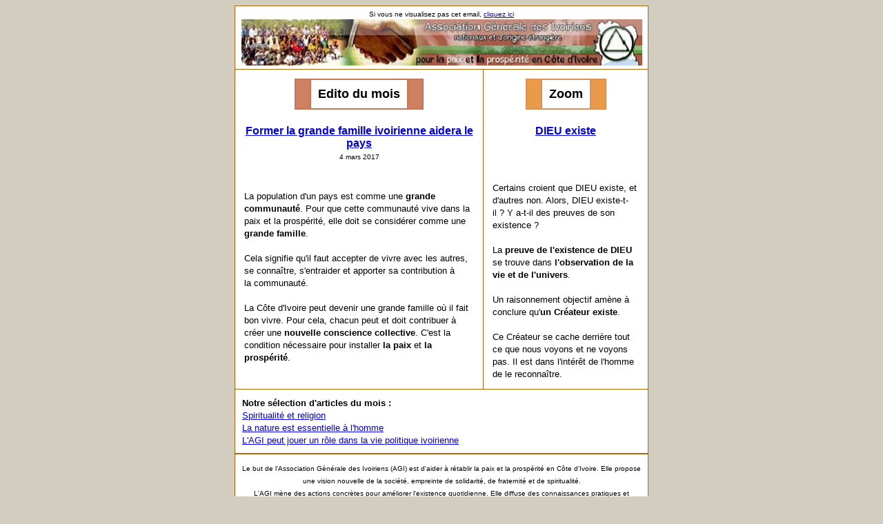

--- FILE ---
content_type: text/html; charset=UTF-8
request_url: http://www.agi-ivoiriens.com/newsletter/newsletter_AGI_2017_mars.html
body_size: 2361
content:
<!DOCTYPE html PUBLIC "-//W3C//DTD XHTML 1.0 Strict//EN" "http://www.w3.org/TR/xhtml1/DTD/xhtml1-strict.dtd">
<html xmlns="http://www.w3.org/1999/xhtml" xml:lang="fr" >

	
<head>
	<title>Newsletter AGI : Former la grande famille ivoirienne aidera le pays</title>
      <meta http-equiv="Content-Type" content="text/html; charset=utf-8" />
	  <meta name="description" content="La population d'un pays est comme une grande communaut&eacute;. 
	  Pour que cette communaut&eacute; vive dans la paix et la prosp&eacute;rit&eacute;, 
	  elle doit se consid&eacute;rer comme une grande famille." />
	  <meta name="keywords" content="grande famille ivoirienne, paix, prosp&eacute;rit&eacute;, C&ocirc;te d'Ivoire" />  	 
	<link rel="icon" type="image/png" href="http://www.agi-ivoiriens.com/images/logo_icone_agi.png" />	
</head>

<body bgcolor="#d2cdbe">
	
<table border="0" bgcolor="#d2cdbe" cellspacing="0" cellpadding="0" width="100%">
<tr><td>


<table width="600px" align="center" bgcolor="white" border="1" frame="vsides above"  bordercolor="#b4640a" rules="cols" cellspacing="0">
<tr>
	<td align="center">
		<font size="1" face="arial, verdana, sans-serif">Si vous ne visualisez pas cet email, 
			<a href="http://www.agi-ivoiriens.com/newsletter/newsletter_AGI_2017_mars.html">cliquez ici</a></font>
			<a href="http://www.agi-ivoiriens.com/"><img src="http://www.agi-ivoiriens.com/images/banniere_581px.jpg"		
			alt="Association G&eacute;n&eacute;rale des Ivoiriens nationaux et d'origine &eacute;trang&egrave;re 
			pour la paix et la prosp&eacute;rit&eacute; en C&ocirc;te d'Ivoire"
			title="Association G&eacute;n&eacute;rale des Ivoiriens"/>
			</a>
	</td>
</tr>
</table>	

	
<table width="600px" align="center" bgcolor="white" border="1" frame="vsides" bordercolor="#b4640a" rules="cols" cellspacing="0">	
	<tr>
	
		<td width=60% valign="top">	
			<table align="center" border="0" cellpadding="10" >
				<tr> <td>
					<table align="center" border="1" bordercolor="#c37759" cellpadding="10" cellspacing="0">
					<tr>
					<td width=10% bgcolor="#ce8061"></td>
					<td align="center"><font size="4" face="arial, verdana, sans-serif">
						<b>Edito du mois</b></font></td>
					<td width=10% bgcolor="#ce8061"></td>
					</tr>
					</table>
				</td> </tr>
				<tr> <td align="center">
					<font size="3" face="arial, verdana, sans-serif">
					<b><a href="http://www.agi-ivoiriens.com/editos/edito_2017_mars.html">Former la grande famille ivoirienne aidera le pays</a></b>
					<br /><font size="1" face="arial, verdana, sans-serif">4 mars 2017</font>	
				</td> </tr>
				<tr> <td><font size="2" face="arial, verdana, sans-serif">
					<br />La population d'un pays est comme une <b>grande communaut&eacute;</b>. 
					Pour que cette communaut&eacute; vive dans la paix et la prosp&eacute;rit&eacute;, 
					elle doit se consid&eacute;rer comme une <b>grande famille</b>. 
					<br /><br />Cela signifie qu'il faut accepter de vivre avec les autres, se conna&icirc;tre, 
					s'entraider et apporter sa contribution &agrave; la&nbsp;communaut&eacute;.
					<br /><br />La C&ocirc;te d'Ivoire peut devenir une grande famille o&ugrave; il fait bon vivre. 
					Pour cela, chacun peut et doit contribuer &agrave; cr&eacute;er une <b>nouvelle conscience collective</b>. 
					C'est la condition n&eacute;cessaire pour installer <b>la paix</b> et <b>la prosp&eacute;rit&eacute;</b>.
					</font>
				</td> </tr>
				
				<!--
				<tr> <td>
					<table align="center" border="1" bordercolor="#ffd246" cellpadding="10" cellspacing="0">
					<tr>
					<td width=10% bgcolor="#ffd246"></td>
					<td align="center"><font size="4" face="arial, verdana, sans-serif">
						<b>Actualit&eacute;</b></font></td>
					<td width=10% bgcolor="#ffd246"></td>
					</tr>
					</table>
				</td> </tr>
				
				<tr> <td><font size="2" face="arial, verdana, sans-serif">
					<b>Titre</b>
					<br /><br />texte 
					</font>
				</td> </tr>
				-->
				
			</table>
		</td>	
		
		<td width=40%>
			<table align="center" cellpadding="10" >
				<tr> <td>
					<table align="center" border="1" bordercolor="#dc915a" cellpadding="10" cellspacing="0">
					<tr>
					<td width=10% bgcolor="#ea9b49"></td>
					<td align="center"><font size="4" face="arial, verdana, sans-serif"><b>Zoom</b></font></td>
					<td width=10% bgcolor="#ea9b49"></td>
					</tr>
					</table>
				</td> </tr>
				<tr> <td align="center"><font size="3" face="arial, verdana, sans-serif">
					<b> <a href="http://www.agi-ivoiriens.com/spiritualite_religion/dieu_existe.html">DIEU existe</a> </b></font>
				</td> </tr>
				<tr> <td height="20"> </tr></td> 
				<tr><td><font size="2" face="arial, verdana, sans-serif">
					Certains croient que DIEU existe, et d'autres non.
					Alors, DIEU existe-t-il&nbsp;? Y a-t-il des preuves de son existence&nbsp;?
					<br /><br />La <b>preuve de l'existence de DIEU</b> se trouve dans <b>l'observation de la vie et de l'univers</b>.
					<br /><br />Un raisonnement objectif am&egrave;ne &agrave; conclure qu'<b>un Cr&eacute;ateur existe</b>.
					<br /><br />Ce Cr&eacute;ateur se cache derri&egrave;re tout ce que nous voyons et ne voyons pas.
					Il est dans l'int&eacute;r&ecirc;t de l'homme de le reconna&icirc;tre.
					</font>
				</td> </tr>
			</table>
		</td>
		
	</tr>	
</table>


<table width="600px" align="center" bgcolor="white" border="1" frame="border" bordercolor="#b4640a" rules="cols" cellpadding="10" cellspacing="0">
	<tr> 
		<td valign="top">
				<font size="2" face="arial, verdana, sans-serif">
				<b>Notre s&eacute;lection d'articles du mois&nbsp;:</b>
				<br /><a href="http://www.agi-ivoiriens.com/spiritualite_religion/spiritualite_religion.html">Spiritualit&eacute; et religion </a>
				<br /><a href="http://www.agi-ivoiriens.com/solidarite_politique/nature_essentielle.html">La nature est essentielle &agrave; l'homme</a>
				<br /><a href="http://www.agi-ivoiriens.com/agi/agi_politique_ivoirienne.html">L'AGI peut jouer un r&ocirc;le dans la vie politique ivoirienne</a>
				</font>
		</td>
	</tr>
</table>

<table width="600px" align="center" bgcolor="white" border="1" frame="border" bordercolor="#b4640a" rules="cols" cellpadding="10" cellspacing="0">
	<tr> 
		<td valign="top" align="center">
				<font size="1" face="arial, verdana, sans-serif">
				Le but de l'Association G&eacute;n&eacute;rale des Ivoiriens (AGI) est d'aider 
				&agrave; r&eacute;tablir la paix et la prosp&eacute;rit&eacute; en C&ocirc;te d'Ivoire. 
				Elle propose une vision nouvelle de la soci&eacute;t&eacute;, 
				empreinte de solidarit&eacute;, de fraternit&eacute; et de spiritualit&eacute;.
				<br />L'AGI m&egrave;ne des actions concr&egrave;tes pour am&eacute;liorer l'existence quotidienne. 
				Elle diffuse des connaissances pratiques et spirituelles 
				pour &eacute;veiller la conscience et amener le progr&egrave;s spirituel.
				<br />
				</font>
		</td>
	</tr>
</table>


<table width="600px" align="center" bgcolor="white" border="1" frame="border" bordercolor="#b4640a" rules="cols" cellpadding="10" cellspacing="0">
<tr>
	<td align="center">
		<font size="1" face="arial, verdana, sans-serif">
		Vous recevez cette lettre d'information, car vous vous &ecirc;tes inscrit &agrave; la liste de diffusion de l'AGI.
		<br />Pour r&eacute;silier votre abonnement&nbsp;: 
		<a href="http://www.agi-ivoiriens.com/newsletter/newsletter_inscription.html">http://www.agi-ivoiriens.com/newsletter/newsletter_inscription.html</a>
		<br />Attention&nbsp;: ne pas r&eacute;pondre &agrave; cet email. Pour nous contacter : 
		<a href="http://www.agi-ivoiriens.com/contacts.html">http://www.agi-ivoiriens.com/contacts.html</a>
		</font>
	</td>
</tr>
</table>	


<table width="600px" align="center" bgcolor="white" border="1" frame="border" bordercolor="#aac8d2" rules="cols" cellpadding="10" cellspacing="0">
<tr>
	<td align="center">
			<!-- code Xiti pour statistiques -->
				
		<font size="1" face="arial, verdana, sans-serif">
		 www.agi-ivoiriens.com - Association G&eacute;n&eacute;rale des Ivoiriens (AGI)	 
		</font>
		 
			<!--lien facebook -->
		<a href="https://www.facebook.com/association.generale.des.ivoiriens">
				<img src="/images/logo-facebook.png" alt="facebook"  title="www.facebook.com/association.generale.des.ivoiriens" />
				</a>
		
	</td>
</tr>
</table>	


</td></tr>
</table>	
   
</body>
</html>